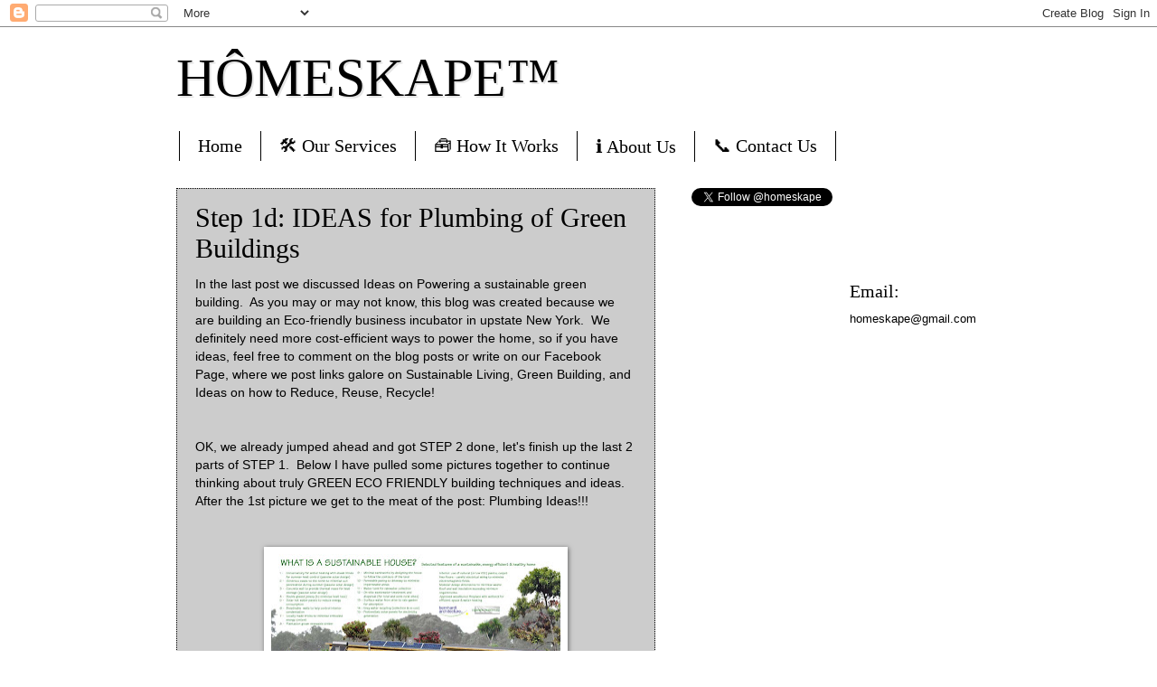

--- FILE ---
content_type: text/html; charset=UTF-8
request_url: http://www.homeskape.com/2013/04/step-1c-ideas-for-plumbing-of-green.html
body_size: 11511
content:
<!DOCTYPE html>
<html class='v2' dir='ltr' lang='en'>
<head>
<link href='https://www.blogger.com/static/v1/widgets/335934321-css_bundle_v2.css' rel='stylesheet' type='text/css'/>
<meta content='width=1100' name='viewport'/>
<meta content='text/html; charset=UTF-8' http-equiv='Content-Type'/>
<meta content='blogger' name='generator'/>
<link href='http://www.homeskape.com/favicon.ico' rel='icon' type='image/x-icon'/>
<link href='http://www.homeskape.com/2013/04/step-1c-ideas-for-plumbing-of-green.html' rel='canonical'/>
<link rel="alternate" type="application/atom+xml" title="HÔMESKAPE&#8482; - Atom" href="http://www.homeskape.com/feeds/posts/default" />
<link rel="alternate" type="application/rss+xml" title="HÔMESKAPE&#8482; - RSS" href="http://www.homeskape.com/feeds/posts/default?alt=rss" />
<link rel="service.post" type="application/atom+xml" title="HÔMESKAPE&#8482; - Atom" href="https://www.blogger.com/feeds/790523044527379295/posts/default" />

<link rel="alternate" type="application/atom+xml" title="HÔMESKAPE&#8482; - Atom" href="http://www.homeskape.com/feeds/2536603508652730383/comments/default" />
<!--Can't find substitution for tag [blog.ieCssRetrofitLinks]-->
<link href='https://blogger.googleusercontent.com/img/b/R29vZ2xl/AVvXsEjM-JvA6jxyd0ZHdG59K8gs19UZaHBlA9BeTfSC2-CTOv_VvnVOQ7ImB_Z-tfblu27Q4QYE4fxPpypuwqVwUDhJhMkcC5CqARb64VlJ99iPpBqzIL0tm84-0B2VoQj5LkX3eLCbhbVTo1Vf/s320/sustainable_home.jpg' rel='image_src'/>
<meta content='http://www.homeskape.com/2013/04/step-1c-ideas-for-plumbing-of-green.html' property='og:url'/>
<meta content='Step 1d: IDEAS for Plumbing of Green Buildings' property='og:title'/>
<meta content='  In the last post we discussed Ideas on Powering a sustainable green building.  As you may or may not know, this blog was created because w...' property='og:description'/>
<meta content='https://blogger.googleusercontent.com/img/b/R29vZ2xl/AVvXsEjM-JvA6jxyd0ZHdG59K8gs19UZaHBlA9BeTfSC2-CTOv_VvnVOQ7ImB_Z-tfblu27Q4QYE4fxPpypuwqVwUDhJhMkcC5CqARb64VlJ99iPpBqzIL0tm84-0B2VoQj5LkX3eLCbhbVTo1Vf/w1200-h630-p-k-no-nu/sustainable_home.jpg' property='og:image'/>
<title>HÔMESKAPE&#8482;: Step 1d: IDEAS for Plumbing of Green Buildings</title>
<style id='page-skin-1' type='text/css'><!--
/*
-----------------------------------------------
Blogger Template Style
Name:     Watermark
Designer: Blogger
URL:      www.blogger.com
----------------------------------------------- */
/* Use this with templates/1ktemplate-*.html */
/* Content
----------------------------------------------- */
body {
font: normal normal 14px Arial, Tahoma, Helvetica, FreeSans, sans-serif;
color: #000000;
background: #ffffff none no-repeat scroll center center;
}
html body .content-outer {
min-width: 0;
max-width: 100%;
width: 100%;
}
.content-outer {
font-size: 92%;
}
a:link {
text-decoration:none;
color: #000000;
}
a:visited {
text-decoration:none;
color: #000000;
}
a:hover {
text-decoration:underline;
color: #000000;
}
.body-fauxcolumns .cap-top {
margin-top: 30px;
background: #ffffff none no-repeat scroll center center;
height: 256px;
}
.content-inner {
padding: 0;
}
/* Header
----------------------------------------------- */
.header-inner .Header .titlewrapper,
.header-inner .Header .descriptionwrapper {
padding-left: 20px;
padding-right: 20px;
}
.Header h1 {
font: normal normal 60px Georgia, Utopia, 'Palatino Linotype', Palatino, serif;
color: #000000;
text-shadow: 2px 2px rgba(0, 0, 0, .1);
}
.Header h1 a {
color: #000000;
}
.Header .description {
font-size: 140%;
color: #000000;
}
/* Tabs
----------------------------------------------- */
.tabs-inner .section {
margin: 0 20px;
}
.tabs-inner .PageList, .tabs-inner .LinkList, .tabs-inner .Labels {
margin-left: -11px;
margin-right: -11px;
background-color: #ffffff;
border-top: 0 solid #ffffff;
border-bottom: 0 solid #ffffff;
-moz-box-shadow: 0 0 0 rgba(0, 0, 0, .3);
-webkit-box-shadow: 0 0 0 rgba(0, 0, 0, .3);
-goog-ms-box-shadow: 0 0 0 rgba(0, 0, 0, .3);
box-shadow: 0 0 0 rgba(0, 0, 0, .3);
}
.tabs-inner .PageList .widget-content,
.tabs-inner .LinkList .widget-content,
.tabs-inner .Labels .widget-content {
margin: -3px -11px;
background: transparent none  no-repeat scroll right;
}
.tabs-inner .widget ul {
padding: 2px 25px;
max-height: 34px;
background: transparent none no-repeat scroll left;
}
.tabs-inner .widget li {
border: none;
}
.tabs-inner .widget li a {
display: inline-block;
padding: .25em 1em;
font: normal normal 20px Georgia, Utopia, 'Palatino Linotype', Palatino, serif;
color: #000000;
border-right: 1px solid #000000;
}
.tabs-inner .widget li:first-child a {
border-left: 1px solid #000000;
}
.tabs-inner .widget li.selected a, .tabs-inner .widget li a:hover {
color: #000000;
}
/* Headings
----------------------------------------------- */
h2 {
font: normal normal 20px Georgia, Utopia, 'Palatino Linotype', Palatino, serif;
color: #000000;
margin: 0 0 .5em;
}
h2.date-header {
font: normal normal 16px Arial, Tahoma, Helvetica, FreeSans, sans-serif;
color: #000000;
}
/* Main
----------------------------------------------- */
.main-inner .column-center-inner,
.main-inner .column-left-inner,
.main-inner .column-right-inner {
padding: 0 5px;
}
.main-outer {
margin-top: 0;
background: transparent none no-repeat scroll top left;
}
.main-inner {
padding-top: 30px;
}
.main-cap-top {
position: relative;
}
.main-cap-top .cap-right {
position: absolute;
height: 0;
width: 100%;
bottom: 0;
background: transparent none repeat-x scroll bottom center;
}
.main-cap-top .cap-left {
position: absolute;
height: 245px;
width: 280px;
right: 0;
bottom: 0;
background: transparent none no-repeat scroll bottom left;
}
/* Posts
----------------------------------------------- */
.post-outer {
padding: 15px 20px;
margin: 0 0 25px;
background: #ffffff url(//www.blogblog.com/1kt/watermark/post_background_navigator.png) repeat scroll top left;
_background-image: none;
border: dotted 1px #000000;
-moz-box-shadow: 0 0 0 rgba(0, 0, 0, .1);
-webkit-box-shadow: 0 0 0 rgba(0, 0, 0, .1);
-goog-ms-box-shadow: 0 0 0 rgba(0, 0, 0, .1);
box-shadow: 0 0 0 rgba(0, 0, 0, .1);
}
h3.post-title {
font: normal normal 30px Georgia, Utopia, 'Palatino Linotype', Palatino, serif;
margin: 0;
}
.comments h4 {
font: normal normal 30px Georgia, Utopia, 'Palatino Linotype', Palatino, serif;
margin: 1em 0 0;
}
.post-body {
font-size: 105%;
line-height: 1.5;
position: relative;
}
.post-header {
margin: 0 0 1em;
color: #ffffff;
}
.post-footer {
margin: 10px 0 0;
padding: 10px 0 0;
color: #ffffff;
border-top: dashed 1px #000000;
}
#blog-pager {
font-size: 140%
}
#comments .comment-author {
padding-top: 1.5em;
border-top: dashed 1px #000000;
background-position: 0 1.5em;
}
#comments .comment-author:first-child {
padding-top: 0;
border-top: none;
}
.avatar-image-container {
margin: .2em 0 0;
}
/* Comments
----------------------------------------------- */
.comments .comments-content .icon.blog-author {
background-repeat: no-repeat;
background-image: url([data-uri]);
}
.comments .comments-content .loadmore a {
border-top: 1px solid #000000;
border-bottom: 1px solid #000000;
}
.comments .continue {
border-top: 2px solid #000000;
}
/* Widgets
----------------------------------------------- */
.widget ul, .widget #ArchiveList ul.flat {
padding: 0;
list-style: none;
}
.widget ul li, .widget #ArchiveList ul.flat li {
padding: .35em 0;
text-indent: 0;
border-top: dashed 1px #000000;
}
.widget ul li:first-child, .widget #ArchiveList ul.flat li:first-child {
border-top: none;
}
.widget .post-body ul {
list-style: disc;
}
.widget .post-body ul li {
border: none;
}
.widget .zippy {
color: #000000;
}
.post-body img, .post-body .tr-caption-container, .Profile img, .Image img,
.BlogList .item-thumbnail img {
padding: 5px;
background: #fff;
-moz-box-shadow: 1px 1px 5px rgba(0, 0, 0, .5);
-webkit-box-shadow: 1px 1px 5px rgba(0, 0, 0, .5);
-goog-ms-box-shadow: 1px 1px 5px rgba(0, 0, 0, .5);
box-shadow: 1px 1px 5px rgba(0, 0, 0, .5);
}
.post-body img, .post-body .tr-caption-container {
padding: 8px;
}
.post-body .tr-caption-container {
color: #333333;
}
.post-body .tr-caption-container img {
padding: 0;
background: transparent;
border: none;
-moz-box-shadow: 0 0 0 rgba(0, 0, 0, .1);
-webkit-box-shadow: 0 0 0 rgba(0, 0, 0, .1);
-goog-ms-box-shadow: 0 0 0 rgba(0, 0, 0, .1);
box-shadow: 0 0 0 rgba(0, 0, 0, .1);
}
/* Footer
----------------------------------------------- */
.footer-outer {
color:#000000;
background: #ffffff url(https://resources.blogblog.com/blogblog/data/1kt/watermark/body_background_navigator.png) repeat scroll top left;
}
.footer-outer a {
color: #000000;
}
.footer-outer a:visited {
color: #000000;
}
.footer-outer a:hover {
color: #000000;
}
.footer-outer .widget h2 {
color: #000000;
}
/* Mobile
----------------------------------------------- */
body.mobile  {
background-size: 100% auto;
}
.mobile .body-fauxcolumn-outer {
background: transparent none repeat scroll top left;
}
html .mobile .mobile-date-outer {
border-bottom: none;
background: #ffffff url(//www.blogblog.com/1kt/watermark/post_background_navigator.png) repeat scroll top left;
_background-image: none;
margin-bottom: 10px;
}
.mobile .main-inner .date-outer {
padding: 0;
}
.mobile .main-inner .date-header {
margin: 10px;
}
.mobile .main-cap-top {
z-index: -1;
}
.mobile .content-outer {
font-size: 100%;
}
.mobile .post-outer {
padding: 10px;
}
.mobile .main-cap-top .cap-left {
background: transparent none no-repeat scroll bottom left;
}
.mobile .body-fauxcolumns .cap-top {
margin: 0;
}
.mobile-link-button {
background: #ffffff url(//www.blogblog.com/1kt/watermark/post_background_navigator.png) repeat scroll top left;
}
.mobile-link-button a:link, .mobile-link-button a:visited {
color: #000000;
}
.mobile-index-date .date-header {
color: #000000;
}
.mobile-index-contents {
color: #000000;
}
.mobile .tabs-inner .section {
margin: 0;
}
.mobile .tabs-inner .PageList {
margin-left: 0;
margin-right: 0;
}
.mobile .tabs-inner .PageList .widget-content {
margin: 0;
color: #000000;
background: #ffffff url(//www.blogblog.com/1kt/watermark/post_background_navigator.png) repeat scroll top left;
}
.mobile .tabs-inner .PageList .widget-content .pagelist-arrow {
border-left: 1px solid #000000;
}

--></style>
<style id='template-skin-1' type='text/css'><!--
body {
min-width: 930px;
}
.content-outer, .content-fauxcolumn-outer, .region-inner {
min-width: 930px;
max-width: 930px;
_width: 930px;
}
.main-inner .columns {
padding-left: 0px;
padding-right: 360px;
}
.main-inner .fauxcolumn-center-outer {
left: 0px;
right: 360px;
/* IE6 does not respect left and right together */
_width: expression(this.parentNode.offsetWidth -
parseInt("0px") -
parseInt("360px") + 'px');
}
.main-inner .fauxcolumn-left-outer {
width: 0px;
}
.main-inner .fauxcolumn-right-outer {
width: 360px;
}
.main-inner .column-left-outer {
width: 0px;
right: 100%;
margin-left: -0px;
}
.main-inner .column-right-outer {
width: 360px;
margin-right: -360px;
}
#layout {
min-width: 0;
}
#layout .content-outer {
min-width: 0;
width: 800px;
}
#layout .region-inner {
min-width: 0;
width: auto;
}
body#layout div.add_widget {
padding: 8px;
}
body#layout div.add_widget a {
margin-left: 32px;
}
--></style>
<script type='text/javascript'>
        (function(i,s,o,g,r,a,m){i['GoogleAnalyticsObject']=r;i[r]=i[r]||function(){
        (i[r].q=i[r].q||[]).push(arguments)},i[r].l=1*new Date();a=s.createElement(o),
        m=s.getElementsByTagName(o)[0];a.async=1;a.src=g;m.parentNode.insertBefore(a,m)
        })(window,document,'script','https://www.google-analytics.com/analytics.js','ga');
        ga('create', 'UA-44973653-2', 'auto', 'blogger');
        ga('blogger.send', 'pageview');
      </script>
<link href='https://www.blogger.com/dyn-css/authorization.css?targetBlogID=790523044527379295&amp;zx=2061dc07-9d0d-4b69-abac-3aa26bfb903b' media='none' onload='if(media!=&#39;all&#39;)media=&#39;all&#39;' rel='stylesheet'/><noscript><link href='https://www.blogger.com/dyn-css/authorization.css?targetBlogID=790523044527379295&amp;zx=2061dc07-9d0d-4b69-abac-3aa26bfb903b' rel='stylesheet'/></noscript>
<meta name='google-adsense-platform-account' content='ca-host-pub-1556223355139109'/>
<meta name='google-adsense-platform-domain' content='blogspot.com'/>

</head>
<body class='loading variant-navigator'>
<div class='navbar section' id='navbar' name='Navbar'><div class='widget Navbar' data-version='1' id='Navbar1'><script type="text/javascript">
    function setAttributeOnload(object, attribute, val) {
      if(window.addEventListener) {
        window.addEventListener('load',
          function(){ object[attribute] = val; }, false);
      } else {
        window.attachEvent('onload', function(){ object[attribute] = val; });
      }
    }
  </script>
<div id="navbar-iframe-container"></div>
<script type="text/javascript" src="https://apis.google.com/js/platform.js"></script>
<script type="text/javascript">
      gapi.load("gapi.iframes:gapi.iframes.style.bubble", function() {
        if (gapi.iframes && gapi.iframes.getContext) {
          gapi.iframes.getContext().openChild({
              url: 'https://www.blogger.com/navbar/790523044527379295?po\x3d2536603508652730383\x26origin\x3dhttp://www.homeskape.com',
              where: document.getElementById("navbar-iframe-container"),
              id: "navbar-iframe"
          });
        }
      });
    </script><script type="text/javascript">
(function() {
var script = document.createElement('script');
script.type = 'text/javascript';
script.src = '//pagead2.googlesyndication.com/pagead/js/google_top_exp.js';
var head = document.getElementsByTagName('head')[0];
if (head) {
head.appendChild(script);
}})();
</script>
</div></div>
<div class='body-fauxcolumns'>
<div class='fauxcolumn-outer body-fauxcolumn-outer'>
<div class='cap-top'>
<div class='cap-left'></div>
<div class='cap-right'></div>
</div>
<div class='fauxborder-left'>
<div class='fauxborder-right'></div>
<div class='fauxcolumn-inner'>
</div>
</div>
<div class='cap-bottom'>
<div class='cap-left'></div>
<div class='cap-right'></div>
</div>
</div>
</div>
<div class='content'>
<div class='content-fauxcolumns'>
<div class='fauxcolumn-outer content-fauxcolumn-outer'>
<div class='cap-top'>
<div class='cap-left'></div>
<div class='cap-right'></div>
</div>
<div class='fauxborder-left'>
<div class='fauxborder-right'></div>
<div class='fauxcolumn-inner'>
</div>
</div>
<div class='cap-bottom'>
<div class='cap-left'></div>
<div class='cap-right'></div>
</div>
</div>
</div>
<div class='content-outer'>
<div class='content-cap-top cap-top'>
<div class='cap-left'></div>
<div class='cap-right'></div>
</div>
<div class='fauxborder-left content-fauxborder-left'>
<div class='fauxborder-right content-fauxborder-right'></div>
<div class='content-inner'>
<header>
<div class='header-outer'>
<div class='header-cap-top cap-top'>
<div class='cap-left'></div>
<div class='cap-right'></div>
</div>
<div class='fauxborder-left header-fauxborder-left'>
<div class='fauxborder-right header-fauxborder-right'></div>
<div class='region-inner header-inner'>
<div class='header section' id='header' name='Header'><div class='widget Header' data-version='1' id='Header1'>
<div id='header-inner'>
<div class='titlewrapper'>
<h1 class='title'>
<a href='http://www.homeskape.com/'>
HÔMESKAPE&#8482;
</a>
</h1>
</div>
<div class='descriptionwrapper'>
<p class='description'><span>
</span></p>
</div>
</div>
</div></div>
</div>
</div>
<div class='header-cap-bottom cap-bottom'>
<div class='cap-left'></div>
<div class='cap-right'></div>
</div>
</div>
</header>
<div class='tabs-outer'>
<div class='tabs-cap-top cap-top'>
<div class='cap-left'></div>
<div class='cap-right'></div>
</div>
<div class='fauxborder-left tabs-fauxborder-left'>
<div class='fauxborder-right tabs-fauxborder-right'></div>
<div class='region-inner tabs-inner'>
<div class='tabs section' id='crosscol' name='Cross-Column'><div class='widget PageList' data-version='1' id='PageList1'>
<h2>Pages</h2>
<div class='widget-content'>
<ul>
<li>
<a href='http://www.homeskape.com/'>Home</a>
</li>
<li>
<a href='http://www.homeskape.com/p/our-services.html'>🛠&#65039; Our Services</a>
</li>
<li>
<a href='http://www.homeskape.com/p/how-it-works.html'>🧰 How It Works</a>
</li>
<li>
<a href='http://www.homeskape.com/p/about-us.html'>ℹ&#65039; About Us</a>
</li>
<li>
<a href='http://www.homeskape.com/p/contact-us.html'>📞 Contact Us</a>
</li>
</ul>
<div class='clear'></div>
</div>
</div></div>
<div class='tabs no-items section' id='crosscol-overflow' name='Cross-Column 2'></div>
</div>
</div>
<div class='tabs-cap-bottom cap-bottom'>
<div class='cap-left'></div>
<div class='cap-right'></div>
</div>
</div>
<div class='main-outer'>
<div class='main-cap-top cap-top'>
<div class='cap-left'></div>
<div class='cap-right'></div>
</div>
<div class='fauxborder-left main-fauxborder-left'>
<div class='fauxborder-right main-fauxborder-right'></div>
<div class='region-inner main-inner'>
<div class='columns fauxcolumns'>
<div class='fauxcolumn-outer fauxcolumn-center-outer'>
<div class='cap-top'>
<div class='cap-left'></div>
<div class='cap-right'></div>
</div>
<div class='fauxborder-left'>
<div class='fauxborder-right'></div>
<div class='fauxcolumn-inner'>
</div>
</div>
<div class='cap-bottom'>
<div class='cap-left'></div>
<div class='cap-right'></div>
</div>
</div>
<div class='fauxcolumn-outer fauxcolumn-left-outer'>
<div class='cap-top'>
<div class='cap-left'></div>
<div class='cap-right'></div>
</div>
<div class='fauxborder-left'>
<div class='fauxborder-right'></div>
<div class='fauxcolumn-inner'>
</div>
</div>
<div class='cap-bottom'>
<div class='cap-left'></div>
<div class='cap-right'></div>
</div>
</div>
<div class='fauxcolumn-outer fauxcolumn-right-outer'>
<div class='cap-top'>
<div class='cap-left'></div>
<div class='cap-right'></div>
</div>
<div class='fauxborder-left'>
<div class='fauxborder-right'></div>
<div class='fauxcolumn-inner'>
</div>
</div>
<div class='cap-bottom'>
<div class='cap-left'></div>
<div class='cap-right'></div>
</div>
</div>
<!-- corrects IE6 width calculation -->
<div class='columns-inner'>
<div class='column-center-outer'>
<div class='column-center-inner'>
<div class='main section' id='main' name='Main'><div class='widget Blog' data-version='1' id='Blog1'>
<div class='blog-posts hfeed'>

          <div class="date-outer">
        

          <div class="date-posts">
        
<div class='post-outer'>
<div class='post hentry'>
<a name='2536603508652730383'></a>
<h3 class='post-title entry-title'>
Step 1d: IDEAS for Plumbing of Green Buildings
</h3>
<div class='post-header'>
<div class='post-header-line-1'></div>
</div>
<div class='post-body entry-content'>
<div dir="ltr" style="text-align: left;" trbidi="on">
<div class="separator" style="clear: both; text-align: left;">
In the last post we discussed Ideas on Powering a sustainable green building.&nbsp; As you may or may not know, this blog was created because we are building an Eco-friendly business incubator in upstate New York.&nbsp; We definitely need more cost-efficient ways to power the home, so if you have ideas, feel free to comment on the blog posts or <a href="https://www.facebook.com/Homeskape?ref=hl" target="_blank">write on our Facebook Page</a>, where we post links galore on Sustainable Living, Green Building, and Ideas on how to Reduce, Reuse, Recycle!</div>
<div class="separator" style="clear: both; text-align: left;">
&nbsp;</div>
<div class="separator" style="clear: both; text-align: left;">
&nbsp;</div>
<div class="separator" style="clear: both; text-align: left;">
OK, we already jumped ahead and got STEP 2 done, let's finish up the last 2 parts of STEP 1.&nbsp; Below I have pulled some pictures together to continue thinking about truly GREEN ECO FRIENDLY building techniques and ideas.&nbsp; After the 1st picture we get to the meat of the post: Plumbing Ideas!!!&#65279;</div>
<div class="separator" style="clear: both; text-align: center;">
&nbsp;</div>
<div class="separator" style="clear: both; text-align: center;">
<br /></div>
<div class="separator" style="clear: both; text-align: center;">
<a href="http://www.bernhardtarchitecture.co.nz/" target="_blank"><img alt="" border="0" height="224" src="https://blogger.googleusercontent.com/img/b/R29vZ2xl/AVvXsEjM-JvA6jxyd0ZHdG59K8gs19UZaHBlA9BeTfSC2-CTOv_VvnVOQ7ImB_Z-tfblu27Q4QYE4fxPpypuwqVwUDhJhMkcC5CqARb64VlJ99iPpBqzIL0tm84-0B2VoQj5LkX3eLCbhbVTo1Vf/s320/sustainable_home.jpg" title="What Is A Sustainable House?" width="320" /></a></div>
<div class="separator" style="clear: both; text-align: center;">
&nbsp;</div>
<div class="separator" style="clear: both; text-align: center;">
This&nbsp;photo is provided by&nbsp;Bernhardt Architecture Ltd in New Zealand.&nbsp; Click the image to learn about the Eco-Friendly Architects</div>
<div class="separator" style="clear: both; text-align: center;">
<br /></div>
<div class="separator" style="clear: both; text-align: center;">
<a href="https://blogger.googleusercontent.com/img/b/R29vZ2xl/AVvXsEiJKNTF8xfGzjkzJD4vxsdmlT5H012VMGVLem6t7k4MeGP9Y2OIAWJ4LQSPeHUI20GaIiE_m_Lu74PYFKMM9mHMQgYOsuT_kABhmC4GYqWJXD-emPHUQ9O5xMfs0u9AUO8UYO3uhRonwvkb/s1600/greandreamhouse.jpg" imageanchor="1" style="margin-left: 1em; margin-right: 1em;"><img border="0" height="191" src="https://blogger.googleusercontent.com/img/b/R29vZ2xl/AVvXsEiJKNTF8xfGzjkzJD4vxsdmlT5H012VMGVLem6t7k4MeGP9Y2OIAWJ4LQSPeHUI20GaIiE_m_Lu74PYFKMM9mHMQgYOsuT_kABhmC4GYqWJXD-emPHUQ9O5xMfs0u9AUO8UYO3uhRonwvkb/s320/greandreamhouse.jpg" width="320" /></a></div>
<div class="separator" style="clear: both; text-align: center;">
&nbsp;</div>
<div class="separator" style="clear: both; text-align: center;">
This roof looks somewhat optimal for collecting water from rain.&nbsp; The design allows almost all the water falling on the roof to be collected for Building use.&nbsp; Looks modern, not sure if the material the roof is made of is feasible for our plan.....</div>
<div class="separator" style="clear: both; text-align: center;">
<br /></div>
<div class="separator" style="clear: both; text-align: center;">
<a href="https://blogger.googleusercontent.com/img/b/R29vZ2xl/AVvXsEgauO4mZG9Oh4uqDatJ6ZrNPxhOnsFG2qP_H4qjbOEsL1WfJBAh4gxzzcurunkoTCqW4dO3tSSaP13OpU9y2Di3COIaJ8beJpukzZhFCcDHdXZdfIxg7OprugUFWkdJf4bpikx0DGlQ5izw/s1600/rain-collection-diagram-system.gif" imageanchor="1" style="margin-left: 1em; margin-right: 1em;"><img border="0" height="300" src="https://blogger.googleusercontent.com/img/b/R29vZ2xl/AVvXsEgauO4mZG9Oh4uqDatJ6ZrNPxhOnsFG2qP_H4qjbOEsL1WfJBAh4gxzzcurunkoTCqW4dO3tSSaP13OpU9y2Di3COIaJ8beJpukzZhFCcDHdXZdfIxg7OprugUFWkdJf4bpikx0DGlQ5izw/s320/rain-collection-diagram-system.gif" width="320" /></a></div>
<div class="separator" style="clear: both; text-align: center;">
&nbsp;</div>
<div class="separator" style="clear: both; text-align: center;">
This seems to be the standard diagram floating around the Internet on how to collect water from your roof.&nbsp; A few pictures with more description I added below.&nbsp; My main issue with these systems as I see them is the "water pump".&nbsp; You have to generate energy to pump the water back up to the top of the house, just to send it right back down.&nbsp; </div>
<br />
<div class="separator" style="clear: both; text-align: center;">
<a href="https://blogger.googleusercontent.com/img/b/R29vZ2xl/AVvXsEgC3BIwCP9uiafoU2fvp2rZENZQdwvfQfLAgQmqlJRgxQMEq4kbcLBtymMr8A38NCidiT6CDS9jsOgHJG3Gg9w5CZV9EmfpZ5OJxB3hZb90Zp__Fobz_ZDaEPONAlxIYnJrPypumhlaw9pB/s1600/Rainwater_Illustration-Gathering+Roof.gif" imageanchor="1" style="margin-left: 1em; margin-right: 1em;"><img border="0" height="196" src="https://blogger.googleusercontent.com/img/b/R29vZ2xl/AVvXsEgC3BIwCP9uiafoU2fvp2rZENZQdwvfQfLAgQmqlJRgxQMEq4kbcLBtymMr8A38NCidiT6CDS9jsOgHJG3Gg9w5CZV9EmfpZ5OJxB3hZb90Zp__Fobz_ZDaEPONAlxIYnJrPypumhlaw9pB/s320/Rainwater_Illustration-Gathering+Roof.gif" width="320" /></a></div>
<div class="separator" style="clear: both; text-align: center;">
&nbsp;</div>
<div class="separator" style="clear: both; text-align: center;">
My solution to the "water pump" issue I am having with the current Rain Collecting Systems or Rain Harvesting Roofs is simple; place the Water Storage Tanks high in the air!&nbsp; Let gravity do the rest of the work.&nbsp; no need to create energy when the water already comes from above.&nbsp; I just need to configure how I will set-up the storage tanks for water above the building...</div>
<br />
<div class="separator" style="clear: both; text-align: center;">
<a href="https://blogger.googleusercontent.com/img/b/R29vZ2xl/AVvXsEhe0SVGjOnthe9ZH3JbFGysLBF14gl3wH2FnBoj926FzEbWP0IJdX0fnI_jDHeg0gWu83AYA8b2bEMGP56rKeLjyH2ujVC90SdEEOfJLhqg10Tw-PKzXyDORKIrp_PaRn4pVNzOJYZdh4ts/s1600/rainwater-collection.jpg" imageanchor="1" style="margin-left: 1em; margin-right: 1em;"><img border="0" height="319" src="https://blogger.googleusercontent.com/img/b/R29vZ2xl/AVvXsEhe0SVGjOnthe9ZH3JbFGysLBF14gl3wH2FnBoj926FzEbWP0IJdX0fnI_jDHeg0gWu83AYA8b2bEMGP56rKeLjyH2ujVC90SdEEOfJLhqg10Tw-PKzXyDORKIrp_PaRn4pVNzOJYZdh4ts/s320/rainwater-collection.jpg" width="320" /></a></div>
<div class="separator" style="clear: both; text-align: center;">
&nbsp;</div>
<div class="separator" style="clear: both; text-align: center;">
The design will probably not entail a traditional roof, but rather a pool roof, something that is entirely collecting the rain water, and storing it, before we release a valve or faucet on the lower floor, and gravity sends the stream of water down forcefully! </div>
<br />
<div class="separator" style="clear: both; text-align: center;">
<a href="https://blogger.googleusercontent.com/img/b/R29vZ2xl/AVvXsEj3e0Y5Wxm2dNL3-iNzxHBnUSQ23gIunpnHbviw4B-9Ikmh_b9gF0EIoBAw8S4vc01nnaal1ACX6CI0yE-GD9jcSKJy4qqqXzo_r1N5AuMg2bRjTEylr5w_s8KLMibzFyCFYU7RQY9b8HFq/s1600/reusingrainwatergatheredfromroof.jpg" imageanchor="1" style="margin-left: 1em; margin-right: 1em;"><img border="0" height="240" src="https://blogger.googleusercontent.com/img/b/R29vZ2xl/AVvXsEj3e0Y5Wxm2dNL3-iNzxHBnUSQ23gIunpnHbviw4B-9Ikmh_b9gF0EIoBAw8S4vc01nnaal1ACX6CI0yE-GD9jcSKJy4qqqXzo_r1N5AuMg2bRjTEylr5w_s8KLMibzFyCFYU7RQY9b8HFq/s320/reusingrainwatergatheredfromroof.jpg" width="320" /></a></div>
<div class="separator" style="clear: both; text-align: center;">
&nbsp;</div>
<div class="separator" style="clear: both; text-align: center;">
I love how we can use the collected water for farming.&nbsp; It's necessary to an Eco-Friendly environment to not have to go outside for anything!</div>
<br />
<div class="separator" style="clear: both; text-align: center;">
<a href="https://blogger.googleusercontent.com/img/b/R29vZ2xl/AVvXsEgl259Bz0YKbWrPFra5cr-Hdzj8RkapMvrfUsjf6xbHyayofuh5eBT4UJz0Z9XJMqJ0gAkNd8pN1Y7BYO1Nylq13d2yTU_aHfe3-ATJXQMQfR9gZM7x7JRahrCUknALchszxQ-AzHp_XrZP/s1600/sustainableplumbingsystem.jpeg" imageanchor="1" style="margin-left: 1em; margin-right: 1em;"><img border="0" height="320" src="https://blogger.googleusercontent.com/img/b/R29vZ2xl/AVvXsEgl259Bz0YKbWrPFra5cr-Hdzj8RkapMvrfUsjf6xbHyayofuh5eBT4UJz0Z9XJMqJ0gAkNd8pN1Y7BYO1Nylq13d2yTU_aHfe3-ATJXQMQfR9gZM7x7JRahrCUknALchszxQ-AzHp_XrZP/s320/sustainableplumbingsystem.jpeg" width="290" /></a></div>
<div class="separator" style="clear: both; text-align: center;">
<br /></div>
<div class="separator" style="clear: both; text-align: center;">
This is a picture of a standard septic system.... The drainage, which is the end of the picture away from the house, is where the waste filters out into open land.&nbsp; This should be strategically placed near your farming operation to fertilize the crops.</div>
<div class="separator" style="clear: both; text-align: center;">
&nbsp;</div>
<div class="separator" style="clear: both; text-align: center;">
&nbsp;The next post I will go over "Water" Ideas, but since I feel like we pretty much covered that, I will revisit our Power Ideas and get ready for Step 3: Gather Material (which will entail me visiting the property, for the first time since I purchased it, and surveying for raw materials.)</div>
<div class="separator" style="clear: both; text-align: center;">
&nbsp;</div>
<div class="separator" style="clear: both; text-align: center;">
Till we meet in step 3....</div>
<div class="separator" style="clear: both; text-align: center;">
&nbsp;</div>
<div class="separator" style="clear: both; text-align: center;">
-Nick</div>
<div class="separator" style="clear: both; text-align: center;">
&nbsp;</div>
<div class="separator" style="clear: both; text-align: center;">
#TheHomeskapeProject</div>
<div class="separator" style="clear: both; text-align: center;">
<br /></div>
<div class="separator" style="clear: both; text-align: center;">
<br /></div>
<div class="separator" style="clear: both; text-align: center;">
<a href="https://blogger.googleusercontent.com/img/b/R29vZ2xl/AVvXsEi3rk3IQk-oGcYY6LJHVwvgF1Yy2fh4nbxTbE7QMeLFboa2NbsN4BghvllfHIqHVTk7h_btnt_hXZZERjJUQCwvkRwLMC8VMtdrREYlDLluCEqy-HIHxkG52xPM3JDqInXJBdDKfhVf5CWN/s1600/Homeskape.jpg" imageanchor="1" style="margin-left: 1em; margin-right: 1em;"><img border="0" height="117" src="https://blogger.googleusercontent.com/img/b/R29vZ2xl/AVvXsEi3rk3IQk-oGcYY6LJHVwvgF1Yy2fh4nbxTbE7QMeLFboa2NbsN4BghvllfHIqHVTk7h_btnt_hXZZERjJUQCwvkRwLMC8VMtdrREYlDLluCEqy-HIHxkG52xPM3JDqInXJBdDKfhVf5CWN/s400/Homeskape.jpg" width="400" /></a></div>
<br />
<div class="separator" style="clear: both; text-align: center;">
<br /></div>
<br />
<div class="separator" style="clear: both; text-align: center;">
<br /></div>
<br />
<div class="separator" style="clear: both; text-align: center;">
<br /></div>
<br /></div>
<div style='clear: both;'></div>
</div>
<div class='post-footer'>
<div class='post-footer-line post-footer-line-1'><span class='post-timestamp'>
</span>
<span class='post-icons'>
<span class='item-action'>
<a href='https://www.blogger.com/email-post/790523044527379295/2536603508652730383' title='Email Post'>
<img alt='' class='icon-action' height='13' src='http://img1.blogblog.com/img/icon18_email.gif' width='18'/>
</a>
</span>
</span>
<div class='post-share-buttons'>
<a class='goog-inline-block share-button sb-email' href='https://www.blogger.com/share-post.g?blogID=790523044527379295&postID=2536603508652730383&target=email' target='_blank' title='Email This'><span class='share-button-link-text'>Email This</span></a><a class='goog-inline-block share-button sb-blog' href='https://www.blogger.com/share-post.g?blogID=790523044527379295&postID=2536603508652730383&target=blog' onclick='window.open(this.href, "_blank", "height=270,width=475"); return false;' target='_blank' title='BlogThis!'><span class='share-button-link-text'>BlogThis!</span></a><a class='goog-inline-block share-button sb-twitter' href='https://www.blogger.com/share-post.g?blogID=790523044527379295&postID=2536603508652730383&target=twitter' target='_blank' title='Share to X'><span class='share-button-link-text'>Share to X</span></a><a class='goog-inline-block share-button sb-facebook' href='https://www.blogger.com/share-post.g?blogID=790523044527379295&postID=2536603508652730383&target=facebook' onclick='window.open(this.href, "_blank", "height=430,width=640"); return false;' target='_blank' title='Share to Facebook'><span class='share-button-link-text'>Share to Facebook</span></a><a class='goog-inline-block share-button sb-pinterest' href='https://www.blogger.com/share-post.g?blogID=790523044527379295&postID=2536603508652730383&target=pinterest' target='_blank' title='Share to Pinterest'><span class='share-button-link-text'>Share to Pinterest</span></a>
</div>
</div>
<div class='post-footer-line post-footer-line-2'></div>
<div class='post-footer-line post-footer-line-3'></div>
</div>
</div>
<div class='comments' id='comments'>
<a name='comments'></a>
</div>
</div>

        </div></div>
      
</div>
<div class='blog-pager' id='blog-pager'>
<span id='blog-pager-newer-link'>
<a class='blog-pager-newer-link' href='http://www.homeskape.com/2013/04/step-1e-ideas-for-water-power-of-green.html' id='Blog1_blog-pager-newer-link' title='Newer Post'>Newer Post</a>
</span>
<span id='blog-pager-older-link'>
<a class='blog-pager-older-link' href='http://www.homeskape.com/2013/03/step-1c-ideas-for-power-of-green.html' id='Blog1_blog-pager-older-link' title='Older Post'>Older Post</a>
</span>
<a class='home-link' href='http://www.homeskape.com/'>Home</a>
</div>
<div class='clear'></div>
<div class='post-feeds'>
</div>
</div></div>
</div>
</div>
<div class='column-left-outer'>
<div class='column-left-inner'>
<aside>
</aside>
</div>
</div>
<div class='column-right-outer'>
<div class='column-right-inner'>
<aside>
<div class='sidebar section' id='sidebar-right-1'><div class='widget HTML' data-version='1' id='HTML1'>
<div class='widget-content'>
<a href="http://twitter.com/homeskape" class="twitter-follow-button">Follow @homeskape</a>
<script src="http://platform.twitter.com/widgets.js" type="text/javascript"></script>
</div>
<div class='clear'></div>
</div><div class='widget HTML' data-version='1' id='HTML3'>
<div class='widget-content'>
<span id="st_finder"></span><script type="text/javascript" src="http://w.sharethis.com/widget/stblogger2.js"></script><script type="text/javascript">var switchTo5x=false;stBlogger2.init("http://w.sharethis.com/button/buttons.js", {"sharethis":["large","ShareThis",""],"facebook":["large","Facebook",""],"twitter":["large","Tweet",""],"linkedin":["large","LinkedIn",""],"blogger":["large","Blogger",""],"stumbleupon":["large","StumbleUpon",""],"google":["large","Google",""],"email":["large","Email",""]} , "8f1c8650-33e4-454b-9aeb-89fdf37ea840");var f = document.getElementById("st_finder");var c = f.parentNode.parentNode.childNodes;for (i=0;i<c.length;i++) { try { c[i].style.display = "none"; } catch (err) {}}</script>
</div>
<div class='clear'></div>
</div><div class='widget HTML' data-version='1' id='HTML2'>
<div class='widget-content'>
<div id="fb-root"></div>
<script>(function(d, s, id) {
  var js, fjs = d.getElementsByTagName(s)[0];
  if (d.getElementById(id)) return;
  js = d.createElement(s); js.id = id;
  js.src = "//connect.facebook.net/en_US/all.js#xfbml=1";
  fjs.parentNode.insertBefore(js, fjs);
}(document, 'script', 'facebook-jssdk'));</script>
<div class="fb-like-box" data-href="http://www.facebook.com/homeskape" data-width="292" data-height="550" data-show-faces="false" data-stream="true" data-border-color="00000" data-header="true"></div>
</div>
<div class='clear'></div>
</div></div>
<table border='0' cellpadding='0' cellspacing='0' class='section-columns columns-2'>
<tbody>
<tr>
<td class='first columns-cell'>
<div class='sidebar no-items section' id='sidebar-right-2-1'></div>
</td>
<td class='columns-cell'>
<div class='sidebar section' id='sidebar-right-2-2'><div class='widget Text' data-version='1' id='Text4'>
<h2 class='title'>Email:</h2>
<div class='widget-content'>
homeskape@gmail.com
</div>
<div class='clear'></div>
</div></div>
</td>
</tr>
</tbody>
</table>
<div class='sidebar no-items section' id='sidebar-right-3'></div>
</aside>
</div>
</div>
</div>
<div style='clear: both'></div>
<!-- columns -->
</div>
<!-- main -->
</div>
</div>
<div class='main-cap-bottom cap-bottom'>
<div class='cap-left'></div>
<div class='cap-right'></div>
</div>
</div>
<footer>
<div class='footer-outer'>
<div class='footer-cap-top cap-top'>
<div class='cap-left'></div>
<div class='cap-right'></div>
</div>
<div class='fauxborder-left footer-fauxborder-left'>
<div class='fauxborder-right footer-fauxborder-right'></div>
<div class='region-inner footer-inner'>
<div class='foot no-items section' id='footer-1'></div>
<table border='0' cellpadding='0' cellspacing='0' class='section-columns columns-2'>
<tbody>
<tr>
<td class='first columns-cell'>
<div class='foot no-items section' id='footer-2-1'></div>
</td>
<td class='columns-cell'>
<div class='foot no-items section' id='footer-2-2'></div>
</td>
</tr>
</tbody>
</table>
<!-- outside of the include in order to lock Attribution widget -->
<div class='foot section' id='footer-3' name='Footer'><div class='widget Attribution' data-version='1' id='Attribution1'>
<div class='widget-content' style='text-align: center;'>
Hômeskape&#8482;. Watermark theme. Powered by <a href='https://www.blogger.com' target='_blank'>Blogger</a>.
</div>
<div class='clear'></div>
</div></div>
</div>
</div>
<div class='footer-cap-bottom cap-bottom'>
<div class='cap-left'></div>
<div class='cap-right'></div>
</div>
</div>
</footer>
<!-- content -->
</div>
</div>
<div class='content-cap-bottom cap-bottom'>
<div class='cap-left'></div>
<div class='cap-right'></div>
</div>
</div>
</div>
<script type='text/javascript'>
    window.setTimeout(function() {
        document.body.className = document.body.className.replace('loading', '');
      }, 10);
  </script>

<script type="text/javascript" src="https://www.blogger.com/static/v1/widgets/2028843038-widgets.js"></script>
<script type='text/javascript'>
window['__wavt'] = 'AOuZoY6nZkuc8aq8knr8YTlyy3E5eXl1tA:1770046534758';_WidgetManager._Init('//www.blogger.com/rearrange?blogID\x3d790523044527379295','//www.homeskape.com/2013/04/step-1c-ideas-for-plumbing-of-green.html','790523044527379295');
_WidgetManager._SetDataContext([{'name': 'blog', 'data': {'blogId': '790523044527379295', 'title': 'H\xd4MESKAPE\u2122', 'url': 'http://www.homeskape.com/2013/04/step-1c-ideas-for-plumbing-of-green.html', 'canonicalUrl': 'http://www.homeskape.com/2013/04/step-1c-ideas-for-plumbing-of-green.html', 'homepageUrl': 'http://www.homeskape.com/', 'searchUrl': 'http://www.homeskape.com/search', 'canonicalHomepageUrl': 'http://www.homeskape.com/', 'blogspotFaviconUrl': 'http://www.homeskape.com/favicon.ico', 'bloggerUrl': 'https://www.blogger.com', 'hasCustomDomain': true, 'httpsEnabled': false, 'enabledCommentProfileImages': true, 'gPlusViewType': 'FILTERED_POSTMOD', 'adultContent': false, 'analyticsAccountNumber': 'UA-44973653-2', 'encoding': 'UTF-8', 'locale': 'en', 'localeUnderscoreDelimited': 'en', 'languageDirection': 'ltr', 'isPrivate': false, 'isMobile': false, 'isMobileRequest': false, 'mobileClass': '', 'isPrivateBlog': false, 'isDynamicViewsAvailable': true, 'feedLinks': '\x3clink rel\x3d\x22alternate\x22 type\x3d\x22application/atom+xml\x22 title\x3d\x22H\xd4MESKAPE\u2122 - Atom\x22 href\x3d\x22http://www.homeskape.com/feeds/posts/default\x22 /\x3e\n\x3clink rel\x3d\x22alternate\x22 type\x3d\x22application/rss+xml\x22 title\x3d\x22H\xd4MESKAPE\u2122 - RSS\x22 href\x3d\x22http://www.homeskape.com/feeds/posts/default?alt\x3drss\x22 /\x3e\n\x3clink rel\x3d\x22service.post\x22 type\x3d\x22application/atom+xml\x22 title\x3d\x22H\xd4MESKAPE\u2122 - Atom\x22 href\x3d\x22https://www.blogger.com/feeds/790523044527379295/posts/default\x22 /\x3e\n\n\x3clink rel\x3d\x22alternate\x22 type\x3d\x22application/atom+xml\x22 title\x3d\x22H\xd4MESKAPE\u2122 - Atom\x22 href\x3d\x22http://www.homeskape.com/feeds/2536603508652730383/comments/default\x22 /\x3e\n', 'meTag': '', 'adsenseHostId': 'ca-host-pub-1556223355139109', 'adsenseHasAds': false, 'adsenseAutoAds': false, 'boqCommentIframeForm': true, 'loginRedirectParam': '', 'view': '', 'dynamicViewsCommentsSrc': '//www.blogblog.com/dynamicviews/4224c15c4e7c9321/js/comments.js', 'dynamicViewsScriptSrc': '//www.blogblog.com/dynamicviews/11a96e393c290310', 'plusOneApiSrc': 'https://apis.google.com/js/platform.js', 'disableGComments': true, 'interstitialAccepted': false, 'sharing': {'platforms': [{'name': 'Get link', 'key': 'link', 'shareMessage': 'Get link', 'target': ''}, {'name': 'Facebook', 'key': 'facebook', 'shareMessage': 'Share to Facebook', 'target': 'facebook'}, {'name': 'BlogThis!', 'key': 'blogThis', 'shareMessage': 'BlogThis!', 'target': 'blog'}, {'name': 'X', 'key': 'twitter', 'shareMessage': 'Share to X', 'target': 'twitter'}, {'name': 'Pinterest', 'key': 'pinterest', 'shareMessage': 'Share to Pinterest', 'target': 'pinterest'}, {'name': 'Email', 'key': 'email', 'shareMessage': 'Email', 'target': 'email'}], 'disableGooglePlus': true, 'googlePlusShareButtonWidth': 0, 'googlePlusBootstrap': '\x3cscript type\x3d\x22text/javascript\x22\x3ewindow.___gcfg \x3d {\x27lang\x27: \x27en\x27};\x3c/script\x3e'}, 'hasCustomJumpLinkMessage': false, 'jumpLinkMessage': 'Read more', 'pageType': 'item', 'postId': '2536603508652730383', 'postImageThumbnailUrl': 'https://blogger.googleusercontent.com/img/b/R29vZ2xl/AVvXsEjM-JvA6jxyd0ZHdG59K8gs19UZaHBlA9BeTfSC2-CTOv_VvnVOQ7ImB_Z-tfblu27Q4QYE4fxPpypuwqVwUDhJhMkcC5CqARb64VlJ99iPpBqzIL0tm84-0B2VoQj5LkX3eLCbhbVTo1Vf/s72-c/sustainable_home.jpg', 'postImageUrl': 'https://blogger.googleusercontent.com/img/b/R29vZ2xl/AVvXsEjM-JvA6jxyd0ZHdG59K8gs19UZaHBlA9BeTfSC2-CTOv_VvnVOQ7ImB_Z-tfblu27Q4QYE4fxPpypuwqVwUDhJhMkcC5CqARb64VlJ99iPpBqzIL0tm84-0B2VoQj5LkX3eLCbhbVTo1Vf/s320/sustainable_home.jpg', 'pageName': 'Step 1d: IDEAS for Plumbing of Green Buildings', 'pageTitle': 'H\xd4MESKAPE\u2122: Step 1d: IDEAS for Plumbing of Green Buildings'}}, {'name': 'features', 'data': {}}, {'name': 'messages', 'data': {'edit': 'Edit', 'linkCopiedToClipboard': 'Link copied to clipboard!', 'ok': 'Ok', 'postLink': 'Post Link'}}, {'name': 'template', 'data': {'name': 'Watermark', 'localizedName': 'Watermark', 'isResponsive': false, 'isAlternateRendering': false, 'isCustom': false, 'variant': 'navigator', 'variantId': 'navigator'}}, {'name': 'view', 'data': {'classic': {'name': 'classic', 'url': '?view\x3dclassic'}, 'flipcard': {'name': 'flipcard', 'url': '?view\x3dflipcard'}, 'magazine': {'name': 'magazine', 'url': '?view\x3dmagazine'}, 'mosaic': {'name': 'mosaic', 'url': '?view\x3dmosaic'}, 'sidebar': {'name': 'sidebar', 'url': '?view\x3dsidebar'}, 'snapshot': {'name': 'snapshot', 'url': '?view\x3dsnapshot'}, 'timeslide': {'name': 'timeslide', 'url': '?view\x3dtimeslide'}, 'isMobile': false, 'title': 'Step 1d: IDEAS for Plumbing of Green Buildings', 'description': '  In the last post we discussed Ideas on Powering a sustainable green building.\xa0 As you may or may not know, this blog was created because w...', 'featuredImage': 'https://blogger.googleusercontent.com/img/b/R29vZ2xl/AVvXsEjM-JvA6jxyd0ZHdG59K8gs19UZaHBlA9BeTfSC2-CTOv_VvnVOQ7ImB_Z-tfblu27Q4QYE4fxPpypuwqVwUDhJhMkcC5CqARb64VlJ99iPpBqzIL0tm84-0B2VoQj5LkX3eLCbhbVTo1Vf/s320/sustainable_home.jpg', 'url': 'http://www.homeskape.com/2013/04/step-1c-ideas-for-plumbing-of-green.html', 'type': 'item', 'isSingleItem': true, 'isMultipleItems': false, 'isError': false, 'isPage': false, 'isPost': true, 'isHomepage': false, 'isArchive': false, 'isLabelSearch': false, 'postId': 2536603508652730383}}]);
_WidgetManager._RegisterWidget('_NavbarView', new _WidgetInfo('Navbar1', 'navbar', document.getElementById('Navbar1'), {}, 'displayModeFull'));
_WidgetManager._RegisterWidget('_HeaderView', new _WidgetInfo('Header1', 'header', document.getElementById('Header1'), {}, 'displayModeFull'));
_WidgetManager._RegisterWidget('_PageListView', new _WidgetInfo('PageList1', 'crosscol', document.getElementById('PageList1'), {'title': 'Pages', 'links': [{'isCurrentPage': false, 'href': 'http://www.homeskape.com/', 'id': '0', 'title': 'Home'}, {'isCurrentPage': false, 'href': 'http://www.homeskape.com/p/our-services.html', 'id': '7091431360997469505', 'title': '\ud83d\udee0\ufe0f Our Services'}, {'isCurrentPage': false, 'href': 'http://www.homeskape.com/p/how-it-works.html', 'id': '8011311114588741602', 'title': '\ud83e\uddf0 How It Works'}, {'isCurrentPage': false, 'href': 'http://www.homeskape.com/p/about-us.html', 'id': '1474089734047341533', 'title': '\u2139\ufe0f About Us'}, {'isCurrentPage': false, 'href': 'http://www.homeskape.com/p/contact-us.html', 'id': '825236565334107287', 'title': '\ud83d\udcde Contact Us'}], 'mobile': false, 'showPlaceholder': true, 'hasCurrentPage': false}, 'displayModeFull'));
_WidgetManager._RegisterWidget('_BlogView', new _WidgetInfo('Blog1', 'main', document.getElementById('Blog1'), {'cmtInteractionsEnabled': false, 'lightboxEnabled': true, 'lightboxModuleUrl': 'https://www.blogger.com/static/v1/jsbin/3314219954-lbx.js', 'lightboxCssUrl': 'https://www.blogger.com/static/v1/v-css/828616780-lightbox_bundle.css'}, 'displayModeFull'));
_WidgetManager._RegisterWidget('_HTMLView', new _WidgetInfo('HTML1', 'sidebar-right-1', document.getElementById('HTML1'), {}, 'displayModeFull'));
_WidgetManager._RegisterWidget('_HTMLView', new _WidgetInfo('HTML3', 'sidebar-right-1', document.getElementById('HTML3'), {}, 'displayModeFull'));
_WidgetManager._RegisterWidget('_HTMLView', new _WidgetInfo('HTML2', 'sidebar-right-1', document.getElementById('HTML2'), {}, 'displayModeFull'));
_WidgetManager._RegisterWidget('_TextView', new _WidgetInfo('Text4', 'sidebar-right-2-2', document.getElementById('Text4'), {}, 'displayModeFull'));
_WidgetManager._RegisterWidget('_AttributionView', new _WidgetInfo('Attribution1', 'footer-3', document.getElementById('Attribution1'), {}, 'displayModeFull'));
</script>
</body>
</html>

--- FILE ---
content_type: text/plain
request_url: https://www.google-analytics.com/j/collect?v=1&_v=j102&a=2093972687&t=pageview&_s=1&dl=http%3A%2F%2Fwww.homeskape.com%2F2013%2F04%2Fstep-1c-ideas-for-plumbing-of-green.html&ul=en-us%40posix&dt=H%C3%94MESKAPE%E2%84%A2%3A%20Step%201d%3A%20IDEAS%20for%20Plumbing%20of%20Green%20Buildings&sr=1280x720&vp=1280x720&_u=IEBAAEABAAAAACAAI~&jid=1807763249&gjid=398845441&cid=325265313.1770046535&tid=UA-44973653-2&_gid=129877497.1770046535&_r=1&_slc=1&z=1406240796
body_size: -450
content:
2,cG-8YTHDMJKJ8